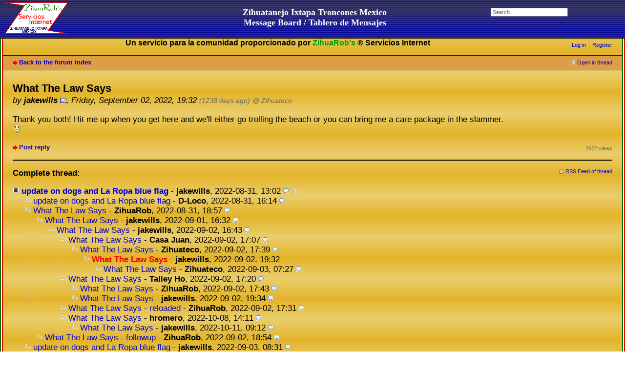

--- FILE ---
content_type: text/html; charset=utf-8
request_url: https://www.zihuatanejo.net/tablero/messages/161332.html
body_size: 3103
content:
<!DOCTYPE html PUBLIC "-//W3C//DTD XHTML 1.0 Strict//EN" "http://www.w3.org/TR/xhtml1/DTD/xhtml1-strict.dtd">
<html xmlns="http://www.w3.org/1999/xhtml" xml:lang="en" dir="ltr">
<head>
<base href="https://www.zihuatanejo.net/tablero/" />

<title>Zihuatanejo-Ixtapa Message Board - What The Law Says</title>
<meta http-equiv="content-type" content="text/html; charset=utf-8" />
<meta name="description" content="Information for visitors and locals about Zihuatanejo, Ixtapa, Troncones, Barra de Potosí and the surrounding region of the Costa Grande in Guerrero, Mexico" />
<meta name="generator" content="my little forum 2.3.5" />
<link rel="stylesheet" type="text/css" href="themes/ZIP/style.min.css" media="all" />
<meta name="viewport" content="width=device-width; initial-scale=1.0; maximum-scale=1.0;" />
<link rel="alternate" type="application/rss+xml" title="RSS" href="index.php?mode=rss" /><link rel="top" href="./" />
<link rel="first" href="index.php?id=161289" />
<link rel="prev" href="index.php?id=161328" />
<link rel="next" href="index.php?id=161339" />
<link rel="last" href="index.php?id=161751" />
<link rel="search" href="index.php?mode=search" />
<link rel="shortcut icon" href="themes/ZIP/images/favicon.ico" />
<script src="index.php?mode=js_defaults&amp;t=1725287809" type="text/javascript" charset="utf-8"></script>
<script src="js/main.min.js" type="text/javascript" charset="utf-8"></script>

<script type="text/javascript">

var currentLanguage = "en";

function translateDocument(language) {
	window.mycallback = function(response) {
			document.getElementById("message-body").innerHTML=response;
			if (language == "es") {
				document.getElementById("message-body").innerHTML += '<div class="translated">(Traducido)</div>';
			} else {
				document.getElementById("message-body").innerHTML += '<div class="translated">(Translated)</div>';
			}
	}
	var text = encodeURIComponent(document.getElementById("message-body").innerHTML);
	var s = document.createElement("script");
	var from;
	if (language == "en") {
		from = "es";
	} else if (language == "es") {
		from = "en";
	} else {
		from = "en";
	}
	s.src = "http://api.microsofttranslator.com/V2/Ajax.svc/Translate?oncomplete=mycallback&appId=6B05506BCC4D208EF129C3E55884178C20E7E1A6&from=" + from + "&to=" + language + "&text=" + text;
	document.getElementsByTagName("head")[0].appendChild(s);
	currentLanguage = language;
}


</script>

</head>
<body>
<!--[if IE]><div id="ie"><![endif]-->
<div id="page-wrapper">

<div id="top-heading">
<div id="top-left"><a href="https://www.zihuatanejo.net/index.html"><img id="top-logo" src="themes/ZIP/images/top_heading_logo.gif" alt="ZihuaRob's Servicios Internet, Zihuatanejo-Ixtapa, Mexico"  title="ZihuaRob's Servicios Internet, Zihuatanejo-Ixtapa, Mexico" /></a></div>
<div id="top-center"><a href="/tablero/" class="heading">Zihuatanejo Ixtapa Troncones Mexico<br />Message Board / Tablero de Mensajes</a></div>
<div id="top-right"><form id="topsearch" action="index.php" method="get" title="Search messages" accept-charset="utf-8"><div><input type="hidden" name="mode" value="search" /><label for="search-input">Search:</label>&nbsp;<input id="search-input" type="text" name="search" value="Search..." /></div></form></div>
<div id="top-bottom"></div>
</div>


<div id="page-content-outer-2">
<div id="page-content-outer-1">
<div id="page-content">
<div id="site-header">
	<div id="top-nav-controls">
		<div id="nav">
			<ul id="usermenu">
				<li><a href="index.php?mode=login" title="Log in">Log in</a></li><li><a href="index.php?mode=register" title="Register as new user">Register</a></li>							</ul>
		</div>
		<div id="community-service-message">
			<p>Un servicio para la comunidad proporcionado por <span class="verde">ZihuaRob's</span> &reg; Servicios Internet<br /></p>
		</div>
	</div>


<a href="http://www.zihuatanejo.net/cgi-bin/trouserscapacious.cgi"><!-- voiceless --></a>


</div>
<a name="top"></a>
<div id="top">
	<div id="subnav">
		<div id="subnav-1"><a class="stronglink" href="index.php?mode=index" title="Forum index page">Back to the forum index</a>
</div>
		<div id="subnav-2"><ul id="subnavmenu"><li><a class="openthread" href="index.php?mode=thread&amp;id=161289#p161332" title="Show this posting in the complete thread">Open in thread</a></li></ul>
</div>
	</div>
</div>


<div id="content">

<div class="posting"><h1>What The Law Says</h1>
<p class="author">by <strong>jakewills</strong> <a href="index.php?mode=contact&amp;id=161332" rel="nofollow"><img src="themes/ZIP/images/email.png" title="E-mail" alt="@" width="13" height="10" /></a>, Friday, September 02, 2022, 19:32 <span class="ago">(1238 days ago)</span> <span class="op-link"><a href="index.php?id=161328" title="click to go to the original posting by Zihuateco">@ Zihuateco</a></span></p>
<div id="message-body">
<p>Thank you both! Hit me up when you get here and we'll either go trolling the beach or you can bring me a care package in the slammer. <img src="images/smilies/biggrin.gif" alt=":-D" title="big smile" /></p>

</div>
</div>
<div class="posting-footer">
<div class="reply"><a class="stronglink" href="index.php?mode=posting&amp;id=161332&amp;back=entry" title="Reply to this message">Post reply</a></div>
<div class="info">
<span class="views">2622 views</span></div>
</div>

<hr class="entryline" />
<div class="complete-thread">
<p class="left"><strong>Complete thread:</strong></p><p class="right">&nbsp;<a class="rss" href="index.php?mode=rss&amp;thread=161289" title="RSS Feed of this thread">RSS Feed of thread</a></p>
</div>

<ul class="thread openthread">

<li><a class="thread" href="messages/161289.html">update on dogs and La Ropa blue flag</a> - <strong>jakewills</strong>, <span id="p161289" class="tail">2022-08-31, 13:02 <a href="/tablero/thread/161289.html" title="Open whole thread"><img src="themes/ZIP/images/complete_thread.png" title="Open whole thread" alt="[*]" width="11" height="11" /></a></span>
<ul class="reply"><li><a class="reply" href="messages/161291.html">update on dogs and La Ropa blue flag</a> - <strong>D-Loco</strong>, <span id="p161291" class="tail">2022-08-31, 16:14</span>
</li>
<li><a class="reply" href="messages/161292.html">What The Law Says</a> - <strong>ZihuaRob</strong>, <span id="p161292" class="tail">2022-08-31, 18:57</span>
<ul class="reply"><li><a class="reply" href="messages/161309.html">What The Law Says</a> - <strong>jakewills</strong>, <span id="p161309" class="tail">2022-09-01, 16:32</span>
<ul class="reply"><li><a class="reply" href="messages/161322.html">What The Law Says</a> - <strong>jakewills</strong>, <span id="p161322" class="tail">2022-09-02, 16:43</span>
<ul class="reply"><li><a class="reply" href="messages/161324.html">What The Law Says</a> - <strong>Casa Juan</strong>, <span id="p161324" class="tail">2022-09-02, 17:07</span>
<ul class="reply"><li><a class="reply" href="messages/161328.html">What The Law Says</a> - <strong>Zihuateco</strong>, <span id="p161328" class="tail">2022-09-02, 17:39</span>
<ul class="reply"><li><span class="currentreply">What The Law Says</span> - <strong>jakewills</strong>, <span id="p161332" class="tail">2022-09-02, 19:32</span>
<ul class="reply"><li><a class="reply" href="messages/161339.html">What The Law Says</a> - <strong>Zihuateco</strong>, <span id="p161339" class="tail">2022-09-03, 07:27</span>
</li>
</ul></li>
</ul></li>
</ul></li>
<li><a class="reply" href="messages/161326.html">What The Law Says</a> - <strong>Talley Ho</strong>, <span id="p161326" class="tail">2022-09-02, 17:20</span>
<ul class="reply"><li><a class="reply" href="messages/161329.html">What The Law Says</a> - <strong>ZihuaRob</strong>, <span id="p161329" class="tail">2022-09-02, 17:43</span>
</li>
<li><a class="reply" href="messages/161333.html">What The Law Says</a> - <strong>jakewills</strong>, <span id="p161333" class="tail">2022-09-02, 19:34</span>
</li>
</ul></li>
<li><a class="reply" href="messages/161327.html">What The Law Says - reloaded</a> - <strong>ZihuaRob</strong>, <span id="p161327" class="tail">2022-09-02, 17:31</span>
</li>
<li><a class="reply" href="messages/161798.html">What The Law Says</a> - <strong>hromero</strong>, <span id="p161798" class="tail">2022-10-08, 14:11</span>
<ul class="reply"><li><a class="reply" href="messages/161838.html">What The Law Says</a> - <strong>jakewills</strong>, <span id="p161838" class="tail">2022-10-11, 09:12</span>
</li>
</ul></li>
</ul></li>
</ul></li>
<li><a class="reply" href="messages/161330.html">What The Law Says - followup</a> - <strong>ZihuaRob</strong>, <span id="p161330" class="tail">2022-09-02, 18:54</span>
</li>
</ul></li>
<li><a class="reply" href="messages/161340.html">update on dogs and La Ropa blue flag</a> - <strong>jakewills</strong>, <span id="p161340" class="tail">2022-09-03, 08:31</span>
<ul class="reply"><li><a class="reply" href="messages/161343.html">update on dogs and La Ropa blue flag</a> - <strong>Talley Ho</strong>, <span id="p161343" class="tail">2022-09-03, 11:18</span>
</li>
</ul></li>
<li><a class="reply" href="messages/161748.html">update on dogs and La Ropa blue flag</a> - <strong>Carrie</strong>, <span id="p161748" class="tail">2022-10-04, 23:59</span>
<ul class="reply"><li><a class="reply" href="messages/161750.html">update on dogs and La Ropa blue flag</a> - <strong>jakewills</strong>, <span id="p161750" class="tail">2022-10-05, 09:09</span>
<ul class="reply"><li><a class="reply" href="messages/161751.html">update on dogs and La Ropa blue flag</a> - <strong>Carrie</strong>, <span id="p161751" class="tail">2022-10-05, 11:05</span>
</li>
</ul></li>
</ul></li>
</ul></li>

</ul>

</div>



<div id="footer">
	<div id="footer-2">
		<ul id="footermenu"><a href="https://www.facebook.com/pages/ZihuaRobs-Servicios-Internet/211799108858154" target="_blank" title="ZihuaRob's on Facebook"><img src="https://www.zihuatanejo.net/tablero/images/findusonfacebook.png" alt="Find us on Facebook" border="0" title="Find us on Facebook" align="absmiddle" /></a><img src="https://www.zihuatanejo.net/tablero/images/spacer.gif" height="1" width="5"  align="absmiddle" /><a href="https://bsky.app/profile/zihuarob.bsky.social" target="_blank"><img src="https://www.zihuatanejo.net/tablero/images/joinusonbluesky-button.png" alt="Join us on BlueSky" width="160" height="27" border="0" title="Join us on BlueSky" align="absmiddle" /></a> &nbsp;
		<li><a class="rss" href="index.php?mode=rss" title="RSS Feed of all new postings">RSS Postings</a> &nbsp;<a class="rss" href="index.php?mode=rss&amp;items=thread_starts" title="RSS Feed of thread starting postings only">RSS Threads</a></li><li><a href="index.php?mode=contact" title="E-mail to the forum administrator" rel="nofollow">Contact</a></li>
		</ul>
	</div>
	<div id="footer-1">
<hr class="entryline">
		<a href="#top" class="to-top">to top</a><br />
		60844 Postings in 9438 Threads, 1917 registered users, 325 users online (2 registered, 323 guests)<br />
		Forum time: 2026-01-22, 12:28 (America/Mexico_City)<br />
<!-- Default Statcounter code for Message Board
https://www.zihuatanejo.net/tablero/ -->
<script type="text/javascript">
var sc_project=9928239; 
var sc_invisible=0; 
var sc_security="bbfb930d"; 
var sc_text=2; 
var scJsHost = "https://";
document.write("<sc"+"ript type='text/javascript' src='" +
scJsHost+
"statcounter.com/counter/counter.js'></"+"script>");
</script>
<noscript><div class="statcounter"><a title="Web Analytics"
href="https://statcounter.com/" target="_blank"><img
class="statcounter"
src="https://c.statcounter.com/9928239/0/bbfb930d/0/"
alt="Web Analytics"
referrerPolicy="no-referrer-when-downgrade"></a></div></noscript>
<!-- End of Statcounter Code --> <font face="Arial, Helvetica, sans-serif" size="2">visits since 29 NOV 1999</font>
		<br /><br />
		<p>This <a href="https://www.zihuatanejo.net/tablero/">message board</a> is a community service of ZihuaRob's &reg;, Servicios Internet in <a href="https://www.zihuatanejo.net/">Zihuatanejo-Ixtapa, Mexico</a>.<a href="http://www.zihuatanejo.net/cgi-bin/trouserscapacious.cgi"><span style="display: none;">voiceless</span></a></p>
	</div>
</div>

<!--[if IE]></div><![endif]-->
</div>
</div>
</div>
</div>

</body>
</html>


--- FILE ---
content_type: application/javascript
request_url: https://www.zihuatanejo.net/tablero/index.php?mode=js_defaults&t=1725287809
body_size: 483
content:
var lang = new Array();
lang["ajax_preview_title"] =               "Show preview";
lang["close"] =                            "close";
lang["no_text"] =                          "- No text -";
lang["reply_link"] =                       "Post reply";
lang["fold_threads"] =                     "Fold threads";
lang["fold_threads_linktitle"] =           "Hide replies";
lang["expand_threads"] =                   "Expand threads";
lang["expand_threads_linktitle"] =         "Show replies";
lang["expand_fold_thread_linktitle"] =     "Expand / fold thread";
lang["fold_posting_title"] =               "Fold/expand posting";
lang["fold_postings"] =                    "Fold/expand";
lang["fold_postings_title"] =              "Fold or expand all postings";

var settings = new Array();
settings["session_prefix"] =               "mlf2_";
settings["hide_sidebar_image"] =           "images/plain.png";
settings["show_sidebar_image"] =           "images/plain.png";
settings["expand_thread_image"] =          "images/plain.png";
settings["fold_thread_image"] =            "images/plain.png";
settings["expand_thread_inactive_image"] = "images/plain.png";
settings["ajaxPreviewStructure"] =         "<div id=\"ajax-preview-top\"></div><div id=\"ajax-preview-main\"> <div id=\"ajax-preview-body\">  <img id=\"ajax-preview-close\" src=\"themes/ZIP/images/close.png\" alt=\"[x]\" title=\"close\" />  <div id=\"ajax-preview-content\"></div> </div></div>";
settings["ajax_preview_image"] =           "images/ajax_preview.png";
settings["ajax_preview_throbber_image"] =  "images/throbber.gif";
settings["flash_popup_width"] =            400;
settings["flash_popup_height"] =           300;

var preload = new Array();
preload[0] =                               "images/bg_sprite_2.png";
preload[1] =                               "images/close.png";
preload[2] =                               "images/throbber.gif";

